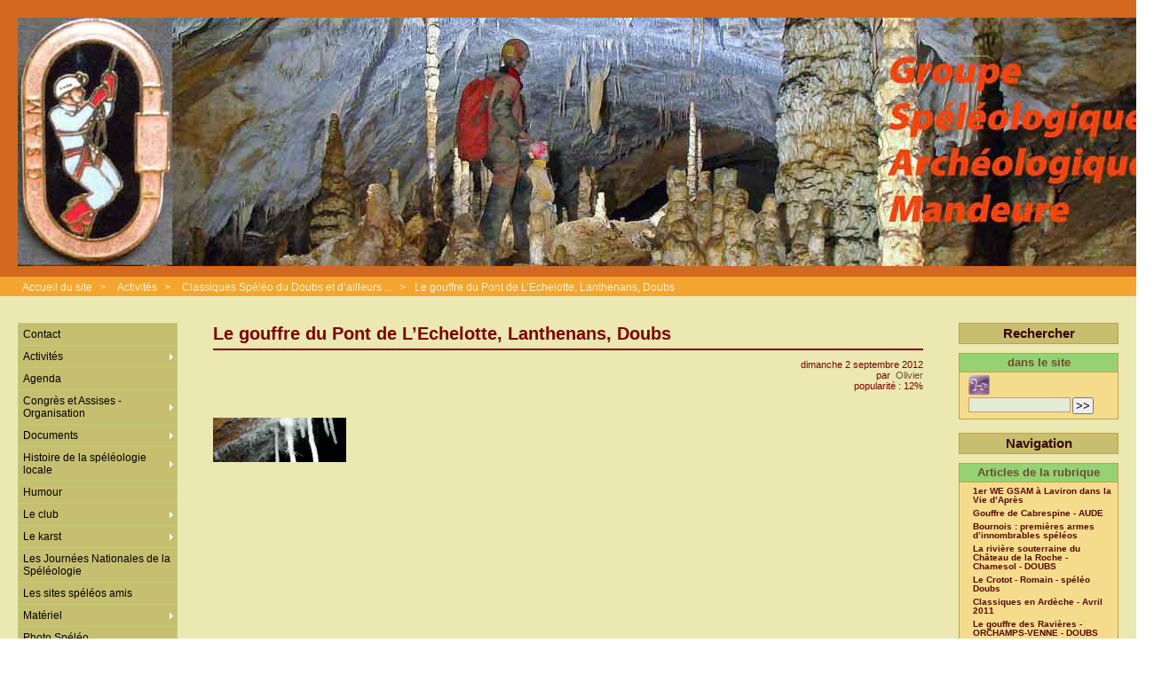

--- FILE ---
content_type: text/html; charset=utf-8
request_url: https://speleo-mandeure.fr/spip.php?article415
body_size: 8719
content:



<!DOCTYPE HTML>
<html class="page_article sans_composition ltr fr no-js" lang="fr" dir="ltr">
	<head>
		<script type='text/javascript'>/*<![CDATA[*/(function(H){H.className=H.className.replace(/\bno-js\b/,'js')})(document.documentElement);/*]]>*/</script>
		
		<meta http-equiv="Content-Type" content="text/html; charset=utf-8" />

		<title>Le gouffre du Pont de L'Echelotte, Lanthenans, Doubs - GSAM - Groupe Spéléologique Archéologique de Mandeure</title>
	<meta name="description" content=" T&#233;l&#233;charger le fichier gpx 923,08 X 2274,24 X 515 (position IGN correcte) C&#039;est un temps de rentr&#233;e ... Un temps pluvieux &#224; tra&#238;ner ses (&#8230;) " />

<link rel="canonical" href="https://speleo-mandeure.fr/spip.php?article415" /><meta http-equiv="content-type" content="text/html; charset=utf-8" />
<meta name="revisit-after" content="10 days" />
<meta name="robots" content="index,follow" />
<meta name="generator" content="SPIP 4.4.7 - Sarka-SPIP 4.2.0" />
<meta name="author" content="Membres GSAM" />
<meta name="copyright" content="Copyright GSAM - Groupe Spéléologique Archéologique de Mandeure - GSAM" />
<meta name="distribution" content="global" />
<meta name="keywords" content="Spéléologie, club, GSAM, mandeure, spéléo, speleo, grotte, gouffre, doubs, franche-comté, trou, souterrain, mine, archéolgie, canyon, topographie, topo, disto X, presse, chateau, ruine, sport, plongée, cavernicole, chauves-souris, rivière souterraine, karst, karstique, inventaire, tuf, concrétion, lapiaz, doline , découverte, exploration, WEITE, Martel, diaclase, Aven" />



<link rel="stylesheet" type="text/css" media="all" href="plugins/auto/sarkaspip/v4.2.0/css/raz.css" />


<link rel="stylesheet" type="text/css" media="all" href="plugins/auto/sarkaspip/v4.2.0/css/layouts/layout13.css" />

<link rel="stylesheet" type="text/css" media="all" href="prive/spip_style.css?1764928640" />



<script type='text/javascript'>var var_zajax_content='content';</script><script>
var mediabox_settings={"auto_detect":true,"ns":"box","tt_img":false,"sel_g":"#documents_portfolio a[type='image\/jpeg'],#documents_portfolio a[type='image\/png'],#documents_portfolio a[type='image\/gif']","sel_c":".mediabox","str_ssStart":"Diaporama","str_ssStop":"Arr\u00eater","str_cur":"{current}\/{total}","str_prev":"Pr\u00e9c\u00e9dent","str_next":"Suivant","str_close":"Fermer","str_loading":"Chargement\u2026","str_petc":"Taper \u2019Echap\u2019 pour fermer","str_dialTitDef":"Boite de dialogue","str_dialTitMed":"Affichage d\u2019un media","splash_url":"","lity":{"skin":"none","maxWidth":"90%","maxHeight":"90%","minWidth":"400px","minHeight":"","slideshow_speed":"2500","opacite":"0.9","defaultCaptionState":"expanded"}};
</script>
<!-- insert_head_css --><link rel='stylesheet' type='text/css' media='all' href='plugins-dist/porte_plume/css/barre_outils.css?1764929672' />
<link rel='stylesheet' type='text/css' media='all' href='local/cache-css/cssdyn-css_barre_outils_icones_css-fc3e83ec.css?1742039130' />



<link rel="stylesheet" type="text/css" media="all" href="local/cache-css/cssdyn-css_base_css-63b67f16.css?1742039130" />
<link rel="stylesheet" type="text/css" media="all" href="local/cache-css/cssdyn-css_layout_css-d08e231e.css?1742039130" />
<link rel="stylesheet" type="text/css" media="all" href="local/cache-css/cssdyn-css_bandeau_css-2c5c7659.css?1742039130" />
<link rel="stylesheet" type="text/css" media="all" href="local/cache-css/cssdyn-css_noisettes_css-567adbd1.css?1742039130" />
<link rel="stylesheet" type="text/css" media="all" href="local/cache-css/cssdyn-css_elements_css-ebd7cf10.css?1742039130" />
<link rel="stylesheet" type="text/css" media="all" href="local/cache-css/cssdyn-css_ie_css-57b5cd6e.css?1742039130" />


<link rel="stylesheet" href="plugins/auto/sarkaspip/v4.2.0/css/impression.css?1720197228" type="text/css" media="print" />








<link rel="alternate" type="application/rss+xml" title="Syndiquer tout le site" href="spip.php?page=backend" />



<script src="prive/javascript/jquery.js?1764928640" type="text/javascript"></script>

<script src="prive/javascript/jquery.form.js?1764928640" type="text/javascript"></script>

<script src="prive/javascript/jquery.autosave.js?1764928640" type="text/javascript"></script>

<script src="prive/javascript/jquery.placeholder-label.js?1764928640" type="text/javascript"></script>

<script src="prive/javascript/ajaxCallback.js?1764928640" type="text/javascript"></script>

<script src="prive/javascript/js.cookie.js?1764928640" type="text/javascript"></script>
<!-- insert_head -->
<script src="plugins-dist/mediabox/lib/lity/lity.js?1764929670" type="text/javascript"></script>
<script src="plugins-dist/mediabox/lity/js/lity.mediabox.js?1764929670" type="text/javascript"></script>
<script src="plugins-dist/mediabox/javascript/spip.mediabox.js?1764929670" type="text/javascript"></script><script type='text/javascript' src='plugins-dist/porte_plume/javascript/jquery.markitup_pour_spip.js?1764929672'></script>
<script type='text/javascript' src='plugins-dist/porte_plume/javascript/jquery.previsu_spip.js?1764929672'></script>
<script type='text/javascript' src='local/cache-js/jsdyn-javascript_porte_plume_start_js-257fc003.js?1742039130'></script>

<link rel='stylesheet' href='plugins/auto/saisies/v6.0.3/css/saisies.css?1764427440' type='text/css' media='all' />

<script src='plugins/auto/saisies/v6.0.3/javascript/saisies.js?1764427440'></script>
<script>saisies_caracteres_restants = "caractères restants";</script>
<script src='plugins/auto/saisies/v6.0.3/javascript/saisies_textarea_counter.js?1764427440'></script>
<script>
		function afficher_si_show(src) {
			src.slideDown(800);
}
function afficher_si_hide(src) {
	src.slideUp(800);
}
	</script>
<script src='plugins/auto/saisies/v6.0.3/javascript/saisies_afficher_si.js?1764427440'></script>



<link rel="icon" type="image/x-icon" href="plugins/auto/sarkaspip/v4.2.0/images/favicon.ico" />
<link rel="shortcut icon" type="image/x-icon" href="plugins/auto/sarkaspip/v4.2.0/images/favicon.ico" /><script src="plugins/auto/sarkaspip/v4.2.0/scripts/menu_deroulant_vertical.js" type="text/javascript"></script>
	


 
	<script src="plugins/auto/sarkaspip/v4.2.0/scripts/jcarousellite_1.0.1.js" type="text/javascript"></script>
	<script src="plugins/auto/sarkaspip/v4.2.0/scripts/jquery.mousewheel.js" type="text/javascript"></script>


 
	<script src="plugins/auto/sarkaspip/v4.2.0/scripts/jquery.innerfade.js" type="text/javascript"></script>


 
	<script src="plugins/auto/sarkaspip/v4.2.0/scripts/jquery.corner.js" type="text/javascript"></script>
	<script src="local/cache-js/jsdyn-scripts_sarkaspip_coins_js-e5ac79a4.js?1742039130" type="text/javascript"></script>	</head>
	<body>
	<div id="container" class="rubrique30 secteur17">
		<div class="header" id="header">
			<div class="bandeau_haut">	
	
	<div class="nav_bandeau">  
    	<!-- Navigation dans les langues -->
		
        <!-- Navigation dans les raccourcis -->
		
        <!-- Navigation dans les raccourcis -->
		
	</div>
	
	
	<a class="site_logo" href="http://www.speleo-mandeure.fr" title="Accueil du site"><img
	src="IMG/logo/siteon0.jpg?1439495179"
	class="spip_logo spip_logo_survol"
	width="1280"
	height="280"
	alt=""
	data-src-hover="IMG/logo/test_bandeaux_site_accueil_2red.jpg?1713369019"/></a>
	<div class="site_nom">
		
	   
	</div>
	<br class="nettoyeur" />
	
</div>





 
	<div class="bandeau_chemin">
	
		

	<div class="chemin">
		<a href="http://www.speleo-mandeure.fr">Accueil du site</a>

	
		
		&gt; 
			 
				<a href="spip.php?rubrique17" title="Se rendre sur la page de cette rubrique">Activités</a>			
			
		
	
		
		&gt; 
			 
				<a href="spip.php?rubrique30" title="Se rendre sur la page de cette rubrique">Classiques Spéléo du Doubs et d&#8217;ailleurs ...</a>			
			
		


		&gt;<a href="spip.php?article415" title="Se rendre sur la page de cet article">Le gouffre du Pont de L&#8217;Echelotte, Lanthenans, Doubs</a>
	</div>
</div>		</div>

		<div id="wrapper">
			<div class="content" id="content">
				<div id="article" class="article">
		
		<div class="titre"><h1>Le gouffre du Pont de L&#8217;Echelotte, Lanthenans, Doubs</h1></div>
	
	
	<div class="description">
	 
		
	

	

	 
		<div class="cartouche">
		
		
		
		 
			
		
		dimanche&nbsp;2 septembre 2012 <br />

		
		par &nbsp;<span class="vcard author"><a class="url fn spip_in" href="spip.php?auteur3">Olivier</a></span> <br />

		
		 
			
		

		
		 
			popularité&nbsp;:&nbsp;12%
		

		
		
		
		
		
		
	</div>
		<br class="nettoyeur" />

		<div class="logo gauche"><img
	src="IMG/logo/rubon30.jpg?1295944383" class='spip_logo' width='150' height='50'
	alt="" /></div>
	
		
		<div class="texte"><iframe width="600px" height="300px" frameborder="0" allowfullscreen src="http://umap.openstreetmap.fr/fr/map/carte-sans-nom_321125?scaleControl=false&amp;miniMap=false&amp;scrollWheelZoom=true&amp;zoomControl=true&amp;allowEdit=false&amp;moreControl=false&amp;searchControl=null&amp;tilelayersControl=null&amp;embedControl=null&amp;datalayersControl=true&amp;onLoadPanel=undefined&amp;captionBar=false"></iframe>
<p style="text-align: right;">
			<a href="https://www.visugpx.com/download.php?id=Ua5JPEwmyG"><span style="color:#000000;"><span style="background-color:#ff8c00;">T&eacute;l&eacute;charger le fichier gpx</span></span></a>
<br>
923,08 X  2274,24 X 515 (position IGN correcte)</p>
<p><BR>
<BR></p>
<p>C&#8217;est un temps de rentrée ...<br class='autobr' />
Un temps pluvieux à traîner ses bottes .....Mais, de tout temps, une rentrée GSAM, c&#8217;est toujours la classe ...<br>
Cinq membres du GSAM, parmi les durs-à-cuire, se retrouvent au local en cette rentrée de septembre 2012.<BR>
<BR>Au programme, pour une remise en forme après un été fort riche pour chacun, rien ne vaut une belle classique comme en recèle le département du Doubs&nbsp;:<strong> le gouffre du Pont de L&#8217;échelotte.  </strong></p>
<p><BR>
<BR></p>
<div align="center">
           <a href="IMG/jpg/EchelotteVieux.jpg" target="_blank">
           <IMG SRC="IMG/jpg/EchelotteVieux.jpg"  WIDTH=450">
        </a>
</div>
<div align="center">
           <a href="IMG/jpg/EchelotteNvo.jpg" target="_blank">
           <IMG SRC="IMG/jpg/EchelotteNvo.jpg"  WIDTH=450">
        </a>
</div>
<p align=center>
<i>Ancienne et nouvelle entrée&nbsp;: c&#8217;était plus simple avant ... </i><br class='autobr' />
<BR>
<BR>
<BR>
Pour l&#8217;anecdote, nous devons une fière chandelle à Rolland BRUN, responsable de la commission protection du karst du CDS25 à l&#8217;époque, qui est intervenu dans l&#8217;urgence pour obtenir la réouverture du gouffre. Car au cours de travaux, environ un mètre de béton avait été coulé sur l&#8217;entrée ... Les ouvriers sont intervenus ensuite au marteau piqueur pour dégager l&#8217;ancienne grille et la découper.<BR>
Tout cela donne une entrée étrange ...<br class='autobr' />
<BR>
<BR>
<BR></p>
<div align="center">
           <a href="IMG/jpg/echelotte.jpg" target="_blank">
           <IMG SRC="IMG/jpg/echelotte.jpg"  WIDTH=450">
        </a>
</div>
<p align=center>
<i>Une entrée étrange ... </i></p>
<p><BR>
<BR>
<BR></p>
<div align="center">
           <a href="IMG/jpg/Echelotte_2_.jpg" target="_blank">
           <IMG SRC="IMG/jpg/Echelotte_2_.jpg"  WIDTH=450">
        </a>
</div>
<p align=center>
<i>Accès en bordure de route découvert en 1974 lors de travaux routiers qui a failli disparaître en 2004 (?) lors de la réfection de la voie. <br>Heureusement, Rolland Brun est intervenu et a haussé la voix&nbsp;! </i>
<br>
<BR>
<BR></p>
<div align="center">
           <a href="IMG/jpg/echelotte-a.jpg" target="_blank">
           <IMG SRC="IMG/jpg/echelotte-a.jpg"  WIDTH=450">
        </a>
</div>
<p align=center>
<i>Une première (le 1er vrai puits...) pour Guitton Junior </i></p>
<BR>
<div align="center">
           <a href="IMG/jpg/Echelotte_9_.jpg" target="_blank">
           <IMG SRC="IMG/jpg/Echelotte_9_.jpg"  WIDTH=450">
        </a>
</div>
<p align=center>
<i>Parrait que son papa a vu une étroiture à cet endroit </i>
<br></p>
<p><BR>
<BR></p>
<div align="center">
           <a href="IMG/jpg/Echelotte_10_.jpg" target="_blank">
           <IMG SRC="IMG/jpg/Echelotte_10_.jpg"  WIDTH=350">
        </a>
</div>
<p align=center>
<i>Vincent à la remontée du dernier puits. On devine en arrière plan les parois concrétionnées de ce gouffre </i>
<br></p>
<BR>
<div align="center">
           <a href="IMG/jpg/Echelotteb2.jpg" target="_blank">
           <IMG SRC="IMG/jpg/Echelotteb2.jpg"  WIDTH=350">
        </a>
</div>
<p align=center>
<i>Un aperçu immaculé du troisième et dernier puits&nbsp;: il faudra revenir équipés de flashs pour une séance photo&nbsp;!</i></p>
<p>
<BR>
<br>
<BR>
<br>
<BR>
Accéder, en cliquant, à la carte des classiques spéléo du Doubs&nbsp;:
<br>
<br>
<a href="http://speleo-mandeure.fr/spip.php?article375"><br class='autobr' />
<IMG SRC="IMG/jpg/classiquesDoubs-2.jpg"  WIDTH=100"><br class='autobr' />
</a>
<br></p></div>
		
		
		
		
		
		
		
		
		

		
		<br class="nettoyeur" />

	

	</div>
		
		
		
		
		
		<div id="images_jointes" class="portfolio">
		<h2>Portfolio</h2>

		
		<a href="IMG/jpg/Echelotte_1_.jpg" class="aucun" type="image/jpeg" title="JPEG - 130.2 kio">
			<img src='local/cache-gd2/02/a368b9b76441a14e0e183fd8adbdab.jpg?1687466885' width='115' height='115' alt='JPEG - 130.2&#160;kio' />
		</a>

		
		<a href="IMG/jpg/Echelotte_2_.jpg" class="aucun" type="image/jpeg" title="JPEG - 110.6 kio">
			<img src='local/cache-gd2/91/363ce6701f2859c017e6e2336c9ac6.jpg?1687466885' width='115' height='115' alt='JPEG - 110.6&#160;kio' />
		</a>

		
		<a href="IMG/jpg/Echelotte_10_.jpg" class="aucun" type="image/jpeg" title="JPEG - 150.6 kio">
			<img src='local/cache-gd2/f3/bc9377a937d3e48153e4541ce1fe48.jpg?1687466885' width='115' height='115' alt='JPEG - 150.6&#160;kio' />
		</a>

		
		<a href="IMG/jpg/Echelotte_9_.jpg" class="aucun" type="image/jpeg" title="JPEG - 93.9 kio">
			<img src='local/cache-gd2/ca/5c76ec573ab36a4fd0980998c0c3ea.jpg?1687466885' width='115' height='115' alt='JPEG - 93.9&#160;kio' />
		</a>

		
		<a href="IMG/jpg/Echelotte_12_.jpg" class="aucun" type="image/jpeg" title="JPEG - 2.8 Mio">
			<img src='local/cache-gd2/a2/3ea76327d6ee8ea6240a25c98f7f1c.jpg?1687466885' width='115' height='115' alt='JPEG - 2.8&#160;Mio' />
		</a>

		
		<a href="IMG/jpg/Echelotte_13_.jpg" class="aucun" type="image/jpeg" title="JPEG - 85.9 kio">
			<img src='local/cache-gd2/da/1557490054ac0db10ab35a0285a9aa.jpg?1687466885' width='115' height='115' alt='JPEG - 85.9&#160;kio' />
		</a>

		
		<a href="IMG/jpg/Echelotte_14_.jpg" class="aucun" type="image/jpeg" title="JPEG - 89.2 kio">
			<img src='local/cache-gd2/5c/ef2f079825c18055ad53cb57794b60.jpg?1687466885' width='115' height='115' alt='JPEG - 89.2&#160;kio' />
		</a>

		
		<a href="IMG/jpg/Echelotteb1.jpg" class="aucun" type="image/jpeg" title="JPEG - 225.8 kio">
			<img src='local/cache-gd2/5d/215ab8fffccf912966791a0861e3ed.jpg?1687466885' width='115' height='115' alt='JPEG - 225.8&#160;kio' />
		</a>

		
		<a href="IMG/jpg/Echelotteb2.jpg" class="aucun" type="image/jpeg" title="JPEG - 219.4 kio">
			<img src='local/cache-gd2/25/9f2e90e5aae744972a3c245c4f85fe.jpg?1687466885' width='115' height='115' alt='JPEG - 219.4&#160;kio' />
		</a>

		
		<a href="IMG/jpg/EchelotteNvo.jpg" class="aucun" type="image/jpeg" title="JPEG - 136.1 kio">
			<img src='local/cache-gd2/bf/26630215c2a50535e0ed4f99173f92.jpg?1687466885' width='115' height='115' alt='JPEG - 136.1&#160;kio' />
		</a>

		
		<a href="IMG/jpg/EchelotteVieux.jpg" class="aucun" type="image/jpeg" title="JPEG - 134.1 kio">
			<img src='local/cache-gd2/b8/a46f85730ba4b35c299ae549aa17fe.jpg?1687466885' width='115' height='115' alt='JPEG - 134.1&#160;kio' />
		</a>

		
		<a href="IMG/jpg/echelotte.jpg" class="aucun" type="image/jpeg" title="JPEG - 553.7 kio">
			<img src='local/cache-gd2/5e/f9061e73b136ad6bbc0222da126917.jpg?1687466886' width='115' height='115' alt='JPEG - 553.7&#160;kio' />
		</a>

		
		<a href="IMG/jpg/echelotte-a.jpg" class="aucun" type="image/jpeg" title="JPEG - 642.6 kio">
			<img src='local/cache-gd2/26/e3c2f7f57c693779e4d2f3951ee1d8.jpg?1687466886' width='115' height='115' alt='JPEG - 642.6&#160;kio' />
		</a>

	</div> <!-- Fin portfolio -->	</div>			</div>
		</div>

		<div class="aside col" id="navigation">
			<div class="nav clearfix" id="nav">
	<div id="menu_rubriques" class="noisette menu_rub1">
	<ul class="menulist">

		<li>
			 <a href="spip.php?rubrique55">Contact</a>
			
			
		
			
		
		</li>

		<li class="smenu">
			 <a href="spip.php?rubrique17">Activités</a>
			
			
				<ul>
			
				<li>
					 <a href="spip.php?rubrique46">Animation</a>
					
				
					
				
					
				</li>
				
			
				<li>
					 <a href="spip.php?rubrique29">Archéologie et autre ...</a>
					
				
					
				
					
				</li>
				
			
				<li>
					 <a href="spip.php?rubrique31">Canyon et autre ...</a>
					
				
					
				
					
				</li>
				
			
				<li>
					 <a href="spip.php?rubrique118">Classique du mois</a>
					
				
					
				
					
				</li>
				
			
				<li>
					 <a href="spip.php?rubrique30">Classiques Spéléo du Doubs et d’ailleurs ...</a>
					
				
					
				
					
				</li>
				
			
				<li>
					 <a href="spip.php?rubrique32">Explo Spéléo à l’étranger</a>
					
				
					
				
					
				</li>
				
			
				<li>
					 <a href="spip.php?rubrique49">Formation</a>
					
				
					
				
					
				</li>
				
			
				<li>
					 <a href="spip.php?rubrique137">Géologie</a>
					
				
					
				
					
				</li>
				
			
				<li>
					 <a href="spip.php?rubrique27">Initiation encadrement</a>
					
				
					
				
					
				</li>
				
			
				<li>
					 <a href="spip.php?rubrique35">Mine</a>
					
				
					
				
					
				</li>
				
			
				<li>
					 <a href="spip.php?rubrique34">Plongée</a>
					
				
					
				
					
				</li>
				
			
				<li>
					 <a href="spip.php?rubrique33">Pompage</a>
					
				
					
				
					
				</li>
				
			
				<li>
					 <a href="spip.php?rubrique26">Prospection, Désobstruction, Exploration</a>
					
				
					
				
					
				</li>
				
			
				<li>
					 <a href="spip.php?rubrique85">Secours, sauvetage</a>
					
				
					
				
					
				</li>
				
			
				<li>
					 <a href="spip.php?rubrique97">Topographie</a>
					
				
					
				
					
				</li>
				
			
				<li>
					 <a href="spip.php?rubrique123">Traçage, Coloration</a>
					
				
					
				
					
				</li>
				
			
				<li>
					 <a href="spip.php?rubrique111">Via Ferrata</a>
					
				
					
				
					
				</li>
				
			
				</ul>
			
		 
		</li>

		<li>
			 <a href="spip.php?rubrique50">Agenda</a>
			
			
		
			
		
		</li>

		<li class="smenu">
			 <a href="spip.php?rubrique133">Congrès et Assises - Organisation</a>
			
			
				<ul>
			
				<li>
					 <a href="spip.php?rubrique134">Assisses Nationales de l’Environnement Karstique Mandeure 2001</a>
					
				
					
				
					
				</li>
				
			
				<li>
					 <a href="spip.php?rubrique126">Congrès National à Mandeure 1999</a>
					
				
					
				
					
				</li>
				
			
				<li>
					 <a href="spip.php?rubrique135">Contribution GSAM Congrès Franc-Comtois 2014</a>
					
				
					
				
					
				</li>
				
			
				<li>
					 <a href="spip.php?rubrique136">Journées Nationales de l’EFS à Mandeure - 1996</a>
					
				
					
				
					
				</li>
				
			
				</ul>
			
		 
		</li>

		<li class="smenu">
			 <a href="spip.php?rubrique77">Documents</a>
			
			
				<ul>
			
				<li>
					 <a href="spip.php?rubrique110">Bizarreries de la nature</a>
					
				
					
				
					
				</li>
				
			
				<li>
					 <a href="spip.php?rubrique89">Bruits de fond</a>
					
				
					
				
					
				</li>
				
			
				<li>
					 <a href="spip.php?rubrique93">Contes et légendes</a>
					
				
					
				
					
				</li>
				
			
				<li>
					 <a href="spip.php?rubrique114">Evénements</a>
					
				
					
				
					
				</li>
				
			
				<li>
					 <a href="spip.php?rubrique87">Expressions artistiques et Spéléo</a>
					
				
					
				
					
				</li>
				
			
				<li>
					 <a href="spip.php?rubrique122">La dépression karstique du Puits Fenoz - Chazot - DOUBS</a>
					
				
					
				
					
				</li>
				
			
				<li>
					 <a href="spip.php?rubrique92">Les graffitis et autres messages souterrains</a>
					
				
					
				
					
				</li>
				
			
				</ul>
			
		 
		</li>

		<li class="smenu">
			 <a href="spip.php?rubrique124">Histoire de la spéléologie locale</a>
			
			
				<ul>
			
				<li>
					 <a href="spip.php?rubrique127">Autres Histoires de la Spéléologie locale</a>
					
				
					
				
					
				</li>
				
			
				<li>
					 <a href="spip.php?rubrique125">Groupe Spéléologique Audincourt années 1950</a>
					
				
					
				
					
				</li>
				
			
				<li>
					 <a href="spip.php?rubrique78">L’équipe Weité, spéléologues des années 1930</a>
					
				
					
				
					
				</li>
				
			
				<li>
					 <a href="spip.php?rubrique119">La MJC d’Audincourt et le SCPPM de Mandeure dans les années 1960-1970</a>
					
				
					
				
					
				</li>
				
			
				<li>
					 <a href="spip.php?rubrique109">Le gouffre de la Pierre-Saint-Martin, Pyrénées-Atlantiques</a>
					
				
					
				
					
				</li>
				
			
				<li>
					 <a href="spip.php?rubrique130">Le Groupe Spéléologique de Montbéliard</a>
					
				
					
				
					
				</li>
				
			
				</ul>
			
		 
		</li>

		<li>
			 <a href="spip.php?rubrique43">Humour</a>
			
			
		
			
		
		</li>

		<li class="smenu">
			 <a href="spip.php?rubrique16">Le club</a>
			
			
				<ul>
			
				<li>
					 <a href="spip.php?rubrique54">ASCAP section spéléo</a>
					
				
					
				
					
				</li>
				
			
				<li>
					 <a href="spip.php?rubrique21">Historique</a>
					
				
					
				
					
				</li>
				
			
				<li>
					 <a href="spip.php?rubrique71">La vie du club</a>
					
				
					
				
					
				</li>
				
			
				<li>
					 <a href="spip.php?rubrique45">Le bureau</a>
					
				
					
				
					
				</li>
				
			
				<li>
					 <a href="spip.php?rubrique53">Le site internet</a>
					
				
					
				
					
				</li>
				
			
				<li>
					 <a href="spip.php?rubrique22">Les membres actuels</a>
					
				
					
				
					
				</li>
				
			
				<li>
					 <a href="spip.php?rubrique67">Les zones géographiques de prédilection du GSAM</a>
					
				
					
				
					
				</li>
				
			
				</ul>
			
		 
		</li>

		<li class="smenu">
			 <a href="spip.php?rubrique73">Le karst</a>
			
			
				<ul>
			
				<li>
					 <a href="spip.php?rubrique80">L’eau du karst</a>
					
				
					
				
					
				</li>
				
			
				<li class="smenu">
					 <a href="spip.php?rubrique75">La faune</a>
					
				 
					
				<ul>
			
				<li>
					 <a href="spip.php?rubrique105">La faune souterraine (autre)</a>
					
				
					
				
					
				</li>
				
			
				<li>
					 <a href="spip.php?rubrique91">Les chauves-souris</a>
					
				
					
				
					
				</li>
				
			
				</ul>
			
				</li>
				
			
				<li>
					 <a href="spip.php?rubrique96">La Flore Souterraine</a>
					
				
					
				
					
				</li>
				
			
				<li>
					 <a href="spip.php?rubrique107">Les fossiles</a>
					
				
					
				
					
				</li>
				
			
				<li>
					 <a href="spip.php?rubrique76">Les géotopes</a>
					
				
					
				
					
				</li>
				
			
				<li>
					 <a href="spip.php?rubrique79">Spéléothème</a>
					
				
					
				
					
				</li>
				
			
				</ul>
			
		 
		</li>

		<li>
			 <a href="spip.php?rubrique72">Les Journées Nationales de la Spéléologie</a>
			
			
		
			
		
		</li>

		<li>
			 <a href="spip.php?rubrique70">Les sites spéléos amis</a>
			
			
		
			
		
		</li>

		<li class="smenu">
			 <a href="spip.php?rubrique86">Matériel</a>
			
			
				<ul>
			
				<li>
					 <a href="spip.php?rubrique129">Les noeuds en spéléologie</a>
					
				
					
				
					
				</li>
				
			
				</ul>
			
		 
		</li>

		<li>
			 <a href="spip.php?rubrique100">Photo Spéléo</a>
			
			
		
			
		
		</li>

		<li>
			 <a href="spip.php?rubrique74">Protection du karst</a>
			
			
		
			
		
		</li>

		<li class="smenu">
			 <a href="spip.php?rubrique18">Publications</a>
			
			
				<ul>
			
				<li>
					 <a href="spip.php?rubrique41">Le bulletin du club</a>
					
				
					
				
					
				</li>
				
			
				<li>
					 <a href="spip.php?rubrique40">Le GSAM dans la presse</a>
					
				
					
				
					
				</li>
				
			
				<li>
					 <a href="spip.php?rubrique95">Littérature spéléologique</a>
					
				
					
				
					
				</li>
				
			
				<li>
					 <a href="spip.php?rubrique106">Publication interne</a>
					
				
					
				
					
				</li>
				
			
				</ul>
			
		 
		</li>

		<li>
			 <a href="spip.php?rubrique52">Spéléo : utilité publique</a>
			
			
		
			
		
		</li>

		<li class="smenu">
			 <a href="spip.php?rubrique64">Vidéos et Chansons</a>
			
			
				<ul>
			
				<li>
					 <a href="spip.php?rubrique103">Chansons</a>
					
				
					
				
					
				</li>
				
			
				<li>
					 <a href="spip.php?rubrique102">Video Spéléo</a>
					
				
					
				
					
				</li>
				
			
				</ul>
			
		 
		</li>

	</ul> <!-- menulist -->
</div> <!-- menu_rub1 --></div>


 
	
 
	<div id="nav_visiteur" class="noisette nav2">
	<ul>
		
		 
			
		
		
		
		
		
		 
			
			<li class="raccourci_nav1"><a href="spip.php?page=login-public&amp;url=spip.php%3Farticle897%26amp%3Bdebut_article_rubrique_numerotes%3D30">Connexion</a></li>
		</ul>
		
		
</div>




















 
	








 
	<div id="noisette_badges" class="noisette">
	<div class="badges">
		
		 
			<a id="logo_rss" href="./spip.php?page=backend" title="Syndiquer tout le site">&nbsp;</a>
		
		 
			<a id="logo_sarkaspip" href="http://www.sarka-spip.net" title="Squelette">&nbsp;</a>
		
		
		
		<br class="nettoyeur" />
	</div>
</div>		</div>
		<div class="extra col" id="extra">
			<div id="nav_recherche" class="noisette">
		<h1 class="intitule">Rechercher</h1>
		 
			<div class="nav_recherche contenu ">	
	<h2 class="titre_bloc">dans le site</h2>
     <img class="moteur" src="plugins/auto/sarkaspip/v4.2.0/images/logo-spip.png" alt="Spip" /> 
	
	<div class="formulaire_spip formulaire_recherche" id="formulaire_recherche">
<form action="spip.php?page=recherche" method="get"><div class="editer-groupe">
	<input name="page" value="recherche" type="hidden"
>
	
	<label for="recherche">Rechercher :</label>
	<input type="search" class="search text" size="10" name="recherche" id="recherche" accesskey="4" autocapitalize="off" autocorrect="off"
	/><input type="submit" class="btn submit" value="&gt;&gt;" title="Rechercher" />
</div></form>
</div>
</div>		
	
		
		
		
		
		
		
	</div>








 
	 
		<div id="noisette_navigation" class="noisette">
	<h1 class="intitule">Navigation</h1>
		
				
		<div class='ajaxbloc' data-ajax-env='eJTp488mABWvlYlDAAfAGQGbf8iBj8hJrTn4ho/Qng2jjwrkNP5w2DmdpLwBPij06EjRWm+yFvvE4JYyOvTdHiWbl7SeBODLanOK8z1/zGPqjvU7XIjvrHDyC7vV4jkTuDpWFzaoQbJgpYrPg3ml+HpoaBenNUtAk2K8SzOZlOr6ZArA8ZkOtCOwrxn9PA==' data-origin="spip.php?article415">




	
	<a id='pagination_article_rubrique_numerotes' class='pagination_ancre'></a>
	<div class="contenu">
		<h2 class="titre_bloc">Articles de la rubrique</h2>
		<div class="liste"><ul>
	
			<li><a class="titre" href="spip.php?article1018" title="Se rendre sur la page de cet article">
				1er WE GSAM à Laviron dans la Vie d&#8217;Après 
			</a></li>
	
			<li><a class="titre" href="spip.php?article499" title="Se rendre sur la page de cet article">
				Gouffre de Cabrespine - AUDE
			</a></li>
	
			<li><a class="titre" href="spip.php?article235" title="Se rendre sur la page de cet article">
				Bournois&nbsp;: premières armes d&#8217;innombrables spéléos
			</a></li>
	
			<li><a class="titre" href="spip.php?article236" title="Se rendre sur la page de cet article">
				La rivière souterraine du Château de la Roche - Chamesol - DOUBS
			</a></li>
	
			<li><a class="titre" href="spip.php?article237" title="Se rendre sur la page de cet article">
				Le Crotot - Romain - spéléo Doubs
			</a></li>
	
			<li><a class="titre" href="spip.php?article238" title="Se rendre sur la page de cet article">
				Classiques en Ardèche - Avril 2011
			</a></li>
	
			<li><a class="titre" href="spip.php?article243" title="Se rendre sur la page de cet article">
				Le gouffre des Ravières - ORCHAMPS-VENNE - DOUBS
			</a></li>
	
			<li><a class="titre" href="spip.php?article244" title="Se rendre sur la page de cet article">
				La Source de la Réverotte - Loray - DOUBS
			</a></li>
	
			<li><a class="titre" href="spip.php?article245" title="Se rendre sur la page de cet article">
				Grotte des Champs-Briquard - Laviron - DOUBS
			</a></li>
	
			<li><a class="titre" href="spip.php?article255" title="Se rendre sur la page de cet article">
				Le gouffre du Lotrot - Saint-Julien-Les-Russey - DOUBS
			</a></li>
	
		</ul></div>
		<div class="pagination"><ul class="pagination-items pagination_page">
		

		<li class="pagination-item on active"><span class="pagination-item-label on" aria-label='Aller &#224; la page 1 (Page actuelle)'>1</span></li>
		<li class="pagination-item"><a href='spip.php?article415&amp;debut_article_rubrique_numerotes=10#pagination_article_rubrique_numerotes' class='pagination-item-label lien_pagination' rel='nofollow' aria-label='Aller &#224; la page 2'>2</a></li>
		<li class="pagination-item"><a href='spip.php?article415&amp;debut_article_rubrique_numerotes=20#pagination_article_rubrique_numerotes' class='pagination-item-label lien_pagination' rel='nofollow' aria-label='Aller &#224; la page 3'>3</a></li>
		<li class="pagination-item"><a href='spip.php?article415&amp;debut_article_rubrique_numerotes=30#pagination_article_rubrique_numerotes' class='pagination-item-label lien_pagination' rel='nofollow' aria-label='Aller &#224; la page 4'>4</a></li>
		<li class="pagination-item"><a href='spip.php?article415&amp;debut_article_rubrique_numerotes=40#pagination_article_rubrique_numerotes' class='pagination-item-label lien_pagination' rel='nofollow' aria-label='Aller &#224; la page 5'>5</a></li>
		<li class="pagination-item"><a href='spip.php?article415&amp;debut_article_rubrique_numerotes=50#pagination_article_rubrique_numerotes' class='pagination-item-label lien_pagination' rel='nofollow' aria-label='Aller &#224; la page 6'>6</a></li>
		<li class="pagination-item"><a href='spip.php?article415&amp;debut_article_rubrique_numerotes=60#pagination_article_rubrique_numerotes' class='pagination-item-label lien_pagination' rel='nofollow' aria-label='Aller &#224; la page 7'>7</a></li>
		<li class="pagination-item"><a href='spip.php?article415&amp;debut_article_rubrique_numerotes=70#pagination_article_rubrique_numerotes' class='pagination-item-label lien_pagination' rel='nofollow' aria-label='Aller &#224; la page 8'>8</a></li>
		<li class="pagination-item"><a href='spip.php?article415&amp;debut_article_rubrique_numerotes=80#pagination_article_rubrique_numerotes' class='pagination-item-label lien_pagination' rel='nofollow' aria-label='Aller &#224; la page 9'>9</a></li>
		

		 <li class="pagination-item tbc disabled"><span class="pagination-item-label">…</span></li>
		<li class="pagination-item"><a
		  href="spip.php?article415&amp;debut_article_rubrique_numerotes=150#pagination_article_rubrique_numerotes"
		  class="pagination-item-label lien_pagination" aria-label="Aller &#224; la derni&#232;re page"
		  rel="nofollow">16</a></li>

		
	</ul></div>
	</div>
	

		
</div><!--ajaxbloc-->		
		</div>	
	
	
	
	



















 
	





 
		


 
	 
		<script type="text/javascript">
$(document).ready(function(){
	$('#noisette_herbier ul').innerfade({ speed: 'slow', timeout: 4000, type: 'sequence', containerheight: '90px' });
});
</script>	

 
	
 

 
	<div id="noisette_statistiques" class="noisette">
	<h1 class="intitule">Statistiques</h1>
	<div class="contenu">
		
			<h2 class="titre_bloc">Dernière mise à jour</h2>
		
			<div class="texte">mercredi&nbsp;21 janvier 2026</div>
		
		
	</div>

	<div class="contenu">
		<h2 class="titre_bloc">Publication</h2>
		<div class="texte">
			                                                                                                                                                                                                                                                                                                                                                                                                                                                                                                                                                                                                                                                                                                                                                                                                                                                                                                                                                                                                                           
				986 Articles<br />
			Aucun album photo<br />
			     
				4 Brèves<br />
			Aucun site<br />
			                                 
				32 Auteurs<br />
		</div>
	</div>
	
	<div class="contenu">
		<h2 class="titre_bloc">Visites</h2>
		<div class="texte">
			191&nbsp;aujourd’hui<br />
			593&nbsp;hier<br />
			1129998&nbsp;depuis le début<br />
			
			 
				14&nbsp;visiteurs actuellement connectés
			
		</div>
	</div>
</div>
 
	<div id="noisette_hitparade" class="noisette">
	 
		<h1 class="intitule">Top Articles</h1>
	
	<div class="contenu">
		<h2 class="titre_bloc">Les plus populaires</h2>
		<div class="liste"><ul>

			<li><a class="titre" href="spip.php?article11198" title="100&nbsp;%&nbsp;">
				Relevés topographiques centimétriques&nbsp;: réseau du Puits Fenoz - CHAZOT
			</a></li>

			<li><a class="titre" href="spip.php?article917" title="69&nbsp;%&nbsp;">
				Coordonnées géographiques&nbsp;: conversion du système Lambert vers le système GPS
			</a></li>

			<li><a class="titre" href="spip.php?article11146" title="28&nbsp;%&nbsp;">
				Participation GSAM aux Journées Européennes de l&#8217;Archéologie 2024 - Mandeure 
			</a></li>

			<li><a class="titre" href="spip.php?article438" title="27&nbsp;%&nbsp;">
				La Grotte du Château - Les-Terres-de-Chaux - Doubs
			</a></li>

			<li><a class="titre" href="spip.php?article271" title="25&nbsp;%&nbsp;">
				Les différents types de concrétions
			</a></li>

		</ul></div>
	</div>	
	
</div>		</div>

		<div class="footer" id="footer">
			<div class="pied_bas">

	<div class="copyright">©&nbsp;2009-2026&nbsp;GSAM - Groupe Spéléologique Archéologique de Mandeure&nbsp;|&nbsp;GSAM</div>	<div class="credits"><a href="spip.php?page=plan">Plan du site</a>&nbsp;|&nbsp;<a href="https://www.spip.net" title="Site réalisé avec SPIP, un CMS gratuit sous licence GPLv3">SPIP&nbsp;4.4.7</a>&nbsp;|&nbsp;<a href="http://www.sarka-spip.net" title="Ce site utilise le squelette SARKA-SPIP">Sarka-SPIP&nbsp;4.2.0</a>&nbsp;|&nbsp;<a href="http://www.sarka-spip.net" title="Sylvain, Toufik, Xavier, Eric, Pascal">Collectif Sarka-SPIP</a>&nbsp;|&nbsp;<a href="http://www.gnu.org/copyleft/gpl.html" title="Le squelette SARKA-SPIP est distribué sous licence GPLv3">GPLv3</a>&nbsp;|&nbsp;<a href="plugins/auto/sarkaspip/v4.2.0/body.html" title="Voir le squelette de la page&nbsp;body.html" rel="nofollow">Squelette</a>&nbsp;|&nbsp;<a href="#header" title="Retour en haut de la page" rel="nofollow">Haut ↑</a></div>	

</div>		</div>
	</div>
</body></html>


--- FILE ---
content_type: text/css
request_url: https://speleo-mandeure.fr/local/cache-css/cssdyn-css_layout_css-d08e231e.css?1742039130
body_size: 466
content:
/* #PRODUIRE{fond=css/layout.css}
   md5:f30b5976e06cdf38004d1a8569dd64ae */

/* LAYOUT.CSS                                                           */
/* Cette feuille contient:                                              */
/* - les styles de surcharge des layout Gala pour le squelette          */
/* -------------------------------------------------------------------- */

/* Correspond a une taille de 16px dans la plupart des navigateurs */
html {font-size: 100%;}
/* correspond a une taille de 10px car 10px/16px = 0,625 */
body {
	padding: 0; 
	font: 0.625em/1em Helvetica,Verdana,Arial,sans-serif; 
	color: #000000;
	background: #ffffff;
}

#header {padding: 0 0 10px;}
div#header h1{margin: 0; padding-left: 0; height: auto; line-height: 1.12em; color: transparent; background: none;}
div#footer{padding: 30px 0 0; color: transparent; background: none; line-height: 1.12em;}
div#navigation{width: 180px; background: none;}
div#extra{width:180px; background: none;} 
div#container{background: #EBE8B1 0px 270px repeat-x; 
}  

/* Pour les layouts a largeur variable*/
 
	div#navigation{padding: 0 20px;}
	div#extra{padding: 0 20px;}
	#content {padding: 0 20px;}


/* Pour les layouts a largeur fixe 3 colonnes*/


/* Pour les layouts a 2 colonnes*/



--- FILE ---
content_type: application/javascript
request_url: https://speleo-mandeure.fr/local/cache-js/jsdyn-scripts_sarkaspip_coins_js-e5ac79a4.js?1742039130
body_size: 708
content:
/* #PRODUIRE{fond=scripts/sarkaspip_coins.js}
   md5:d3c5bbcda864f0b468d6609521ca2374 */


$(document).ready(function(){
	// Traitement du bandeau
	modele = 1;
	if (modele > 0) {
		// Position des arrondis
		forme_h = " top";
		forme_b = "";
		if (modele > 1) {forme_b = " bottom";}
		// Taille des arrondis
		var taille = " 10px";
		// Selecteurs auxquels appliquer les arrondis
		haut_existe = 1;
		bas_existe = 0;
		chemin_existe = 1;
		if (haut_existe) 
			{selecteur_h = "div.bandeau_haut";}
		else
			{selecteur_h = "div.bandeau_bas";}
		if ((modele == 2) || (modele == 4)) {
			if (bas_existe) 
				{selecteur_b = "div.bandeau_bas";}
			else
				{selecteur_b = "div.bandeau_haut";}
		}
		else {selecteur_b = "";}
		// Arrondir le bandeau haut et/ou bas
		$(selecteur_h).corner("round" + forme_h + taille);
		if (selecteur_b) {$(selecteur_b).corner("round" + forme_b + taille);}
		// Arrondir le chemin si necessaire
		if (chemin_existe) {
			if (modele == 3) {$('div.bandeau_chemin').corner("round bottom" + taille);}
			if (modele == 4) {$('div.bandeau_chemin').corner("round" + taille);}
		}
	}

	// Traitement du formulaire de recherche
	modele = 1;
	if (modele > 0) {
		var taille = " 10px";
		$("input[name='recherche']").corner("round" + taille);
	}

	// Traitement des noisettes des colonnes
	modele = 4;
	if (modele > 0) {
		var taille = " 10px";
		var forme_t = "";
		var forme_c = "";
		if (modele < 3) {forme_t = " top";}
		if (modele == 3) {forme_c = " top";}
		// Arrondir le titre
		$(".noisette h1.intitule, .noisette h1 a.intitule").corner("round" + forme_t + taille);
		// Arrondir le contenu
		if (modele > 1) {
			$(".noisette div.contenu").corner("round" + forme_c + taille);
			$(".noisette div.contenu h2.titre_bloc, .noisette div.contenu h2 a.titre_bloc").corner("round top" + taille);
		}
	}

	// Traitement des menus formulaires et pages speciales
	modele = 2;
	if (modele > 0) {
		forme = "";
		if (modele == 1) {forme = " top";}
		var taille_cadre = " 10px";
		// Arrondir le cadre
		$('div.noisette.nav2').corner("round" + forme + taille_cadre);
	}

	// Traitement de l'edito et de la une
	modele = 1;
	if (modele > 0) {
		var taille = " 10px";
		$("div.article#edito, div.article#une").corner("round" + taille);
	}

	// Traitement des blocs de type extrait
	modele = 1;
	if (modele > 0) {
		var taille = " 10px";
		$("div.extrait").corner("round bl" + taille);
	}

	// Traitement du pied
	modele = 2;
	if (modele > 0) {
		forme = "";
		if (modele == 1) {forme = " bottom";}
		var taille = " 10px";
		$('div.pied_bas').corner("round" + forme + taille);
	}
});
